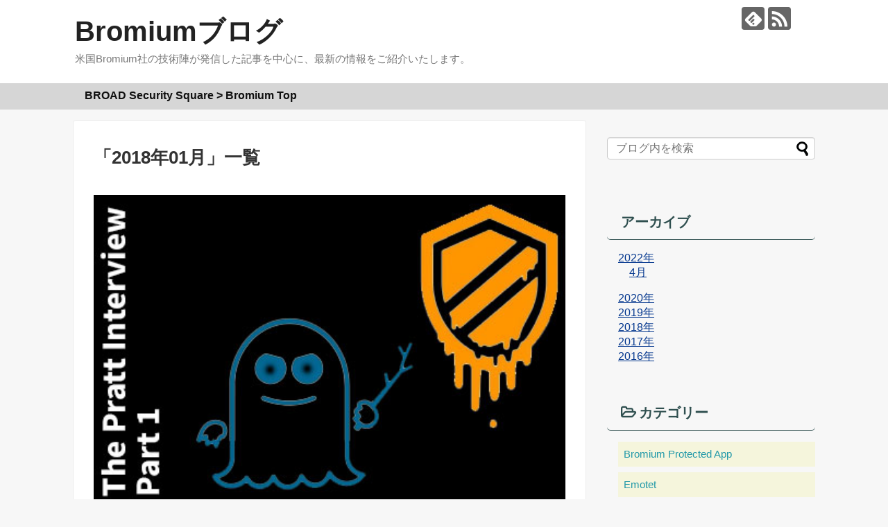

--- FILE ---
content_type: text/html; charset=UTF-8
request_url: https://bs-square.jp/bromium_blog/2018/01/
body_size: 8280
content:
<!DOCTYPE html>
<html lang="ja"
	prefix="og: https://ogp.me/ns#" >
<head>

<script id="_bownow_ts">
var _bownow_ts = document.createElement('script');
_bownow_ts.charset = 'utf-8';
_bownow_ts.src = 'https://contents.bownow.jp/js/UTC_6b5b0b8fcf9a0c2581c1/trace.js';
document.getElementsByTagName('head')[0].appendChild(_bownow_ts);
</script>

<!-- Global site tag (gtag.js) - Google Analytics -->
<script async src="https://www.googletagmanager.com/gtag/js?id=G-57NKYPELFG"></script>
<script>
  window.dataLayer = window.dataLayer || [];
  function gtag(){dataLayer.push(arguments);}
  gtag('js', new Date());

  gtag('config', 'G-57NKYPELFG');
</script>
<!-- /Global site tag (gtag.js) - Google Analytics -->
<meta charset="UTF-8">
  <meta name="viewport" content="width=device-width,initial-scale=1.0">
<link rel="alternate" type="application/rss+xml" title="Bromiumブログ RSS Feed" href="https://bs-square.jp/bromium_blog/feed/" />
<link rel="pingback" href="https://bs-square.jp/bromium_blog/xmlrpc.php" />
<meta name="robots" content="noindex,follow">
<!-- OGP -->
<meta property="og:type" content="website">
<meta property="og:description" content="米国Bromium社の技術陣が発信した記事を中心に、最新の情報をご紹介いたします。">
<meta property="og:title" content="Bromiumブログ">
<meta property="og:url" content="https://bs-square.jp/bromium_blog">
<meta property="og:site_name" content="Bromiumブログ">
<meta property="og:locale" content="ja_JP">
<!-- /OGP -->
<!-- Twitter Card -->
<meta name="twitter:card" content="summary">
<meta name="twitter:description" content="米国Bromium社の技術陣が発信した記事を中心に、最新の情報をご紹介いたします。">
<meta name="twitter:title" content="Bromiumブログ">
<meta name="twitter:url" content="https://bs-square.jp/bromium_blog">
<meta name="twitter:domain" content="bs-square.jp">
<!-- /Twitter Card -->


<script id="_bownow_ts">
var _bownow_ts = document.createElement('script');
_bownow_ts.charset = 'utf-8';
_bownow_ts.src = 'https://contents.bownow.jp/js/UTC_6b5b0b8fcf9a0c2581c1/trace.js';
document.getElementsByTagName('head')[0].appendChild(_bownow_ts);
</script>

<title>1月, 2018 | Bromiumブログ</title>

		<!-- All in One SEO 4.0.18 -->
		<meta name="robots" content="noindex, max-snippet:-1, max-image-preview:large, max-video-preview:-1"/>
		<link rel="canonical" href="https://bs-square.jp/bromium_blog/2018/01/" />
		<meta name="google" content="nositelinkssearchbox" />
		<script type="application/ld+json" class="aioseo-schema">
			{"@context":"https:\/\/schema.org","@graph":[{"@type":"WebSite","@id":"https:\/\/bs-square.jp\/bromium_blog\/#website","url":"https:\/\/bs-square.jp\/bromium_blog\/","name":"Bromium\u30d6\u30ed\u30b0","description":"\u7c73\u56fdBromium\u793e\u306e\u6280\u8853\u9663\u304c\u767a\u4fe1\u3057\u305f\u8a18\u4e8b\u3092\u4e2d\u5fc3\u306b\u3001\u6700\u65b0\u306e\u60c5\u5831\u3092\u3054\u7d39\u4ecb\u3044\u305f\u3057\u307e\u3059\u3002","publisher":{"@id":"https:\/\/bs-square.jp\/bromium_blog\/#organization"}},{"@type":"Organization","@id":"https:\/\/bs-square.jp\/bromium_blog\/#organization","name":"\u682a\u5f0f\u4f1a\u793e\u30d6\u30ed\u30fc\u30c9","url":"https:\/\/bs-square.jp\/bromium_blog\/","sameAs":["https:\/\/twitter.com\/broad_ss"]},{"@type":"BreadcrumbList","@id":"https:\/\/bs-square.jp\/bromium_blog\/2018\/01\/#breadcrumblist","itemListElement":[{"@type":"ListItem","@id":"https:\/\/bs-square.jp\/bromium_blog\/#listItem","position":"1","item":{"@id":"https:\/\/bs-square.jp\/bromium_blog\/#item","name":"\u30db\u30fc\u30e0","description":"\u7c73\u56fdBromium\u793e\u306e\u6280\u8853\u9663\u304c\u767a\u4fe1\u3057\u305f\u8a18\u4e8b\u3092\u4e2d\u5fc3\u306b\u3001\u6700\u65b0\u306e\u60c5\u5831\u3092\u3054\u7d39\u4ecb\u3044\u305f\u3057\u307e\u3059\u3002","url":"https:\/\/bs-square.jp\/bromium_blog\/"},"nextItem":"https:\/\/bs-square.jp\/bromium_blog\/2018\/#listItem"},{"@type":"ListItem","@id":"https:\/\/bs-square.jp\/bromium_blog\/2018\/#listItem","position":"2","item":{"@id":"https:\/\/bs-square.jp\/bromium_blog\/2018\/#item","name":"2018","url":"https:\/\/bs-square.jp\/bromium_blog\/2018\/"},"nextItem":"https:\/\/bs-square.jp\/bromium_blog\/2018\/01\/#listItem","previousItem":"https:\/\/bs-square.jp\/bromium_blog\/#listItem"},{"@type":"ListItem","@id":"https:\/\/bs-square.jp\/bromium_blog\/2018\/01\/#listItem","position":"3","item":{"@id":"https:\/\/bs-square.jp\/bromium_blog\/2018\/01\/#item","name":"1\u6708, 2018","url":"https:\/\/bs-square.jp\/bromium_blog\/2018\/01\/"},"previousItem":"https:\/\/bs-square.jp\/bromium_blog\/2018\/#listItem"}]},{"@type":"CollectionPage","@id":"https:\/\/bs-square.jp\/bromium_blog\/2018\/01\/#collectionpage","url":"https:\/\/bs-square.jp\/bromium_blog\/2018\/01\/","name":"1\u6708, 2018 | Bromium\u30d6\u30ed\u30b0","inLanguage":"ja","isPartOf":{"@id":"https:\/\/bs-square.jp\/bromium_blog\/#website"},"breadcrumb":{"@id":"https:\/\/bs-square.jp\/bromium_blog\/2018\/01\/#breadcrumblist"}}]}
		</script>
		<!-- All in One SEO -->

<link rel='dns-prefetch' href='//webfonts.sakura.ne.jp' />
<link rel='dns-prefetch' href='//s.w.org' />
<link rel="alternate" type="application/rss+xml" title="Bromiumブログ &raquo; フィード" href="https://bs-square.jp/bromium_blog/feed/" />
<link rel="alternate" type="application/rss+xml" title="Bromiumブログ &raquo; コメントフィード" href="https://bs-square.jp/bromium_blog/comments/feed/" />
		<!-- This site uses the Google Analytics by MonsterInsights plugin v7.16.0 - Using Analytics tracking - https://www.monsterinsights.com/ -->
							<script src="//www.googletagmanager.com/gtag/js?id=UA-132320192-1"  type="text/javascript" data-cfasync="false"></script>
			<script type="text/javascript" data-cfasync="false">
				var mi_version = '7.16.0';
				var mi_track_user = true;
				var mi_no_track_reason = '';
				
								var disableStr = 'ga-disable-UA-132320192-1';

				/* Function to detect opted out users */
				function __gtagTrackerIsOptedOut() {
					return document.cookie.indexOf( disableStr + '=true' ) > - 1;
				}

				/* Disable tracking if the opt-out cookie exists. */
				if ( __gtagTrackerIsOptedOut() ) {
					window[disableStr] = true;
				}

				/* Opt-out function */
				function __gtagTrackerOptout() {
					document.cookie = disableStr + '=true; expires=Thu, 31 Dec 2099 23:59:59 UTC; path=/';
					window[disableStr] = true;
				}

				if ( 'undefined' === typeof gaOptout ) {
					function gaOptout() {
						__gtagTrackerOptout();
					}
				}
								window.dataLayer = window.dataLayer || [];
				if ( mi_track_user ) {
					function __gtagTracker() {
						dataLayer.push( arguments );
					}
					__gtagTracker( 'js', new Date() );
					__gtagTracker( 'set', {
						'developer_id.dZGIzZG' : true,
						                    });
					__gtagTracker( 'config', 'UA-132320192-1', {
						forceSSL:true,link_attribution:true,					} );
										window.gtag = __gtagTracker;										(
						function () {
							/* https://developers.google.com/analytics/devguides/collection/analyticsjs/ */
							/* ga and __gaTracker compatibility shim. */
							var noopfn = function () {
								return null;
							};
							var noopnullfn = function () {
								return null;
							};
							var Tracker = function () {
								return null;
							};
							var p = Tracker.prototype;
							p.get = noopfn;
							p.set = noopfn;
							p.send = noopfn;
							var __gaTracker = function () {
								var len = arguments.length;
								if ( len === 0 ) {
									return;
								}
								var f = arguments[len - 1];
								if ( typeof f !== 'object' || f === null || typeof f.hitCallback !== 'function' ) {
									if ( 'send' === arguments[0] ) {
										if ( 'event' === arguments[1] ) {
											__gtagTracker( 'event', arguments[3], {
												'event_category': arguments[2],
												'event_label': arguments[4],
												'value': 1
											} );
											return;
										}
										if ( 'undefined' !== typeof ( arguments[1].hitType ) ) {
											var hitDetails = {};
											var gagtag_map = {
												'eventCategory': 'event_category',
												'eventAction': 'event_action',
												'eventLabel': 'event_label',
												'eventValue': 'event_value',
												'nonInteraction': 'non_interaction',
												'timingCategory': 'event_category',
												'timingVar': 'name',
												'timingValue': 'value',
												'timingLabel': 'event_label',
											};
											var gaKey;
											for ( gaKey in gagtag_map ) {
												if ( 'undefined' !== typeof arguments[1][gaKey] ) {
													hitDetails[gagtag_map[gaKey]] = arguments[1][gaKey];
												}
											}
											var action = 'timing' === arguments[1].hitType ? 'timing_complete' : arguments[1].eventAction;
											__gtagTracker( 'event', action, hitDetails );
										}
									}
									return;
								}
								try {
									f.hitCallback();
								} catch ( ex ) {
								}
							};
							__gaTracker.create = function () {
								return new Tracker();
							};
							__gaTracker.getByName = noopnullfn;
							__gaTracker.getAll = function () {
								return [];
							};
							__gaTracker.remove = noopfn;
							__gaTracker.loaded = true;
							window['__gaTracker'] = __gaTracker;
						}
					)();
									} else {
										console.log( "" );
					( function () {
						function __gtagTracker() {
							return null;
						}
						window['__gtagTracker'] = __gtagTracker;
						window['gtag'] = __gtagTracker;
					} )();
									}
			</script>
				<!-- / Google Analytics by MonsterInsights -->
				<script type="text/javascript">
			window._wpemojiSettings = {"baseUrl":"https:\/\/s.w.org\/images\/core\/emoji\/13.0.1\/72x72\/","ext":".png","svgUrl":"https:\/\/s.w.org\/images\/core\/emoji\/13.0.1\/svg\/","svgExt":".svg","source":{"concatemoji":"https:\/\/bs-square.jp\/bromium_blog\/wp-includes\/js\/wp-emoji-release.min.js?ver=5.6.16"}};
			!function(e,a,t){var n,r,o,i=a.createElement("canvas"),p=i.getContext&&i.getContext("2d");function s(e,t){var a=String.fromCharCode;p.clearRect(0,0,i.width,i.height),p.fillText(a.apply(this,e),0,0);e=i.toDataURL();return p.clearRect(0,0,i.width,i.height),p.fillText(a.apply(this,t),0,0),e===i.toDataURL()}function c(e){var t=a.createElement("script");t.src=e,t.defer=t.type="text/javascript",a.getElementsByTagName("head")[0].appendChild(t)}for(o=Array("flag","emoji"),t.supports={everything:!0,everythingExceptFlag:!0},r=0;r<o.length;r++)t.supports[o[r]]=function(e){if(!p||!p.fillText)return!1;switch(p.textBaseline="top",p.font="600 32px Arial",e){case"flag":return s([127987,65039,8205,9895,65039],[127987,65039,8203,9895,65039])?!1:!s([55356,56826,55356,56819],[55356,56826,8203,55356,56819])&&!s([55356,57332,56128,56423,56128,56418,56128,56421,56128,56430,56128,56423,56128,56447],[55356,57332,8203,56128,56423,8203,56128,56418,8203,56128,56421,8203,56128,56430,8203,56128,56423,8203,56128,56447]);case"emoji":return!s([55357,56424,8205,55356,57212],[55357,56424,8203,55356,57212])}return!1}(o[r]),t.supports.everything=t.supports.everything&&t.supports[o[r]],"flag"!==o[r]&&(t.supports.everythingExceptFlag=t.supports.everythingExceptFlag&&t.supports[o[r]]);t.supports.everythingExceptFlag=t.supports.everythingExceptFlag&&!t.supports.flag,t.DOMReady=!1,t.readyCallback=function(){t.DOMReady=!0},t.supports.everything||(n=function(){t.readyCallback()},a.addEventListener?(a.addEventListener("DOMContentLoaded",n,!1),e.addEventListener("load",n,!1)):(e.attachEvent("onload",n),a.attachEvent("onreadystatechange",function(){"complete"===a.readyState&&t.readyCallback()})),(n=t.source||{}).concatemoji?c(n.concatemoji):n.wpemoji&&n.twemoji&&(c(n.twemoji),c(n.wpemoji)))}(window,document,window._wpemojiSettings);
		</script>
		<style type="text/css">
img.wp-smiley,
img.emoji {
	display: inline !important;
	border: none !important;
	box-shadow: none !important;
	height: 1em !important;
	width: 1em !important;
	margin: 0 .07em !important;
	vertical-align: -0.1em !important;
	background: none !important;
	padding: 0 !important;
}
</style>
	<link rel='stylesheet' id='simplicity-style-css'  href='https://bs-square.jp/bromium_blog/wp-content/themes/simplicity2/style.css?ver=5.6.16&#038;fver=20220705021500' type='text/css' media='all' />
<link rel='stylesheet' id='responsive-style-css'  href='https://bs-square.jp/bromium_blog/wp-content/themes/simplicity2/css/responsive-pc.css?ver=5.6.16&#038;fver=20220705021500' type='text/css' media='all' />
<link rel='stylesheet' id='skin-style-css'  href='https://bs-square.jp/bromium_blog/wp-content/themes/simplicity2/skins/transparent/style.css?ver=5.6.16&#038;fver=20220705021600' type='text/css' media='all' />
<link rel='stylesheet' id='font-awesome-style-css'  href='https://bs-square.jp/bromium_blog/wp-content/themes/simplicity2/webfonts/css/font-awesome.min.css?ver=5.6.16&#038;fver=20220705021600' type='text/css' media='all' />
<link rel='stylesheet' id='icomoon-style-css'  href='https://bs-square.jp/bromium_blog/wp-content/themes/simplicity2/webfonts/icomoon/style.css?ver=5.6.16&#038;fver=20220705021600' type='text/css' media='all' />
<link rel='stylesheet' id='responsive-mode-style-css'  href='https://bs-square.jp/bromium_blog/wp-content/themes/simplicity2/responsive.css?ver=5.6.16&#038;fver=20220705021500' type='text/css' media='all' />
<link rel='stylesheet' id='narrow-style-css'  href='https://bs-square.jp/bromium_blog/wp-content/themes/simplicity2/css/narrow.css?ver=5.6.16&#038;fver=20220705021500' type='text/css' media='all' />
<link rel='stylesheet' id='media-style-css'  href='https://bs-square.jp/bromium_blog/wp-content/themes/simplicity2/css/media.css?ver=5.6.16&#038;fver=20220705021500' type='text/css' media='all' />
<link rel='stylesheet' id='extension-style-css'  href='https://bs-square.jp/bromium_blog/wp-content/themes/simplicity2/css/extension.css?ver=5.6.16&#038;fver=20220705021500' type='text/css' media='all' />
<style id='extension-style-inline-css' type='text/css'>
a{color:#04378e}a:hover:not(.balloon-btn-link):not(.btn-icon-link):not(.arrow-box-link),.widget_new_entries a:hover,.widget_new_popular a:hover,.widget_popular_ranking a:hover,.wpp-list a:hover,.entry-read a:hover,.entry .post-meta a:hover,.related-entry-read a:hover,.entry a:hover,.related-entry-title a:hover,.navigation a:hover,#footer a:hover,.article-list .entry-title a:hover{color:#00d3d3}#navi ul,#navi ul.sub-menu,#navi ul.children{background-color:#d6d6d6;border-color:#d6d6d6}#navi{background-color:#d6d6d6}@media screen and (max-width:1110px){#navi{background-color:transparent}}@media screen and (max-width:639px){.article br{display:block}}
</style>
<link rel='stylesheet' id='child-style-css'  href='https://bs-square.jp/bromium_blog/wp-content/themes/simplicity2-child/style.css?ver=5.6.16&#038;fver=20181206033212' type='text/css' media='all' />
<link rel='stylesheet' id='child-responsive-mode-style-css'  href='https://bs-square.jp/bromium_blog/wp-content/themes/simplicity2-child/responsive.css?ver=5.6.16&#038;fver=20181206022541' type='text/css' media='all' />
<link rel='stylesheet' id='print-style-css'  href='https://bs-square.jp/bromium_blog/wp-content/themes/simplicity2/css/print.css?ver=5.6.16&#038;fver=20220705021500' type='text/css' media='print' />
<link rel='stylesheet' id='wp-block-library-css'  href='https://bs-square.jp/bromium_blog/wp-includes/css/dist/block-library/style.min.css?ver=5.6.16' type='text/css' media='all' />
<link rel='stylesheet' id='monsterinsights-popular-posts-style-css'  href='https://bs-square.jp/bromium_blog/wp-content/plugins/google-analytics-for-wordpress/assets/css/frontend.min.css?ver=7.16.0&#038;fver=20210213125114' type='text/css' media='all' />
<script type='text/javascript' src='https://bs-square.jp/bromium_blog/wp-includes/js/jquery/jquery.min.js?ver=3.5.1' id='jquery-core-js'></script>
<script type='text/javascript' src='https://bs-square.jp/bromium_blog/wp-includes/js/jquery/jquery-migrate.min.js?ver=3.3.2' id='jquery-migrate-js'></script>
<script type='text/javascript' src='//webfonts.sakura.ne.jp/js/sakura.js?ver=2.0.0' id='typesquare_std-js'></script>
<script type='text/javascript' id='monsterinsights-frontend-script-js-extra'>
/* <![CDATA[ */
var monsterinsights_frontend = {"js_events_tracking":"true","download_extensions":"doc,pdf,ppt,zip,xls,docx,pptx,xlsx","inbound_paths":"[{\"path\":\"\\\/go\\\/\",\"label\":\"affiliate\"},{\"path\":\"\\\/recommend\\\/\",\"label\":\"affiliate\"}]","home_url":"https:\/\/bs-square.jp\/bromium_blog","hash_tracking":"false","ua":"UA-132320192-1"};
/* ]]> */
</script>
<script type='text/javascript' src='https://bs-square.jp/bromium_blog/wp-content/plugins/google-analytics-for-wordpress/assets/js/frontend-gtag.min.js?ver=7.16.0&#038;fver=20210213125114' id='monsterinsights-frontend-script-js'></script>
		<style type="text/css" id="wp-custom-css">
			body {
font-family: 'Arial',YuGothic,'Yu Gothic','Hiragino Kaku Gothic ProN','ヒラギノ角ゴ ProN W3','メイリオ', Meiryo,'ＭＳ ゴシック',sans-serif;
}

/************************************
** TOPへ戻るボタン（Go to top）
************************************/
#page-top{
  position:fixed;
  display:none;
  right: 20px;
  bottom: 50px;
}

#page-top a{
  color:#fff;
  padding: 7px;
  text-decoration:none;
  display:block;
  cursor:pointer;
  text-align:center;
  border-radius: 50%;
  font-size:18px;
  width: 40px;
  height: 40px;
  line-height: 40px;
  background-color: rgba(0, 0, 0, 0.22);
}

/* メタ情報の大きさを変更し、右側へ*/
.post-meta,.entry .post-meta a  {
    font-size: 12px;
    line-height: 160%;
}
 
.entry .post-meta {
    text-align: right !important;
}
		</style>
		</head>
  <body class="archive date" itemscope itemtype="https://schema.org/WebPage">
    <div id="container">

      <!-- header -->
      <header itemscope itemtype="https://schema.org/WPHeader">
        <div id="header" class="clearfix">
          <div id="header-in">

                        <div id="h-top">
              <!-- モバイルメニュー表示用のボタン -->
<div id="mobile-menu">
  <a id="mobile-menu-toggle" href="#"><span class="fa fa-bars fa-2x"></span></a>
</div>

              <div class="alignleft top-title-catchphrase">
                <!-- サイトのタイトル -->
<p id="site-title" itemscope itemtype="https://schema.org/Organization">
  <a href="https://bs-square.jp/bromium_blog/">Bromiumブログ</a></p>
<!-- サイトの概要 -->
<p id="site-description">
  米国Bromium社の技術陣が発信した記事を中心に、最新の情報をご紹介いたします。</p>
              </div>

              <div class="alignright top-sns-follows">
                                <!-- SNSページ -->
<div class="sns-pages">
<p class="sns-follow-msg">フォローする</p>
<ul class="snsp">
<li class="feedly-page"><a href="//feedly.com/i/discover/sources/search/feed/https%3A%2F%2Fbs-square.jp%2Fbromium_blog" target="blank" title="feedlyで更新情報を購読" rel="nofollow"><span class="icon-feedly-logo"></span></a></li><li class="rss-page"><a href="https://bs-square.jp/bromium_blog/feed/" target="_blank" title="RSSで更新情報をフォロー" rel="nofollow"><span class="icon-rss-logo"></span></a></li>  </ul>
</div>
                              </div>

            </div><!-- /#h-top -->
          </div><!-- /#header-in -->
        </div><!-- /#header -->
      </header>

      <!-- Navigation -->
<nav itemscope itemtype="https://schema.org/SiteNavigationElement">
  <div id="navi">
      	<div id="navi-in">
      <div class="menu-bromium-container"><ul id="menu-bromium" class="menu"><li id="menu-item-112" class="menu-item menu-item-type-custom menu-item-object-custom menu-item-112"><a href="https://bs-square.jp/bromium">BROAD Security Square > Bromium Top</a></li>
</ul></div>    </div><!-- /#navi-in -->
  </div><!-- /#navi -->
</nav>
<!-- /Navigation -->
      <!-- 本体部分 -->
      <div id="body">
        <div id="body-in" class="cf">

          
          <!-- main -->
          <main itemscope itemprop="mainContentOfPage">
            <div id="main" itemscope itemtype="https://schema.org/Blog">

  <h1 id="archive-title"><span class="archive-title-pb">「</span><span class="archive-title-text">2018年01月</span><span class="archive-title-pa">」</span><span class="archive-title-list-text">一覧</span></h1>






<div id="list">
<!-- 記事一覧 -->
<article id="post-205" class="entry entry-card-large post-205 post type-post status-publish format-standard has-post-thumbnail category-8 category-7">
  <figure class="entry-large-thumb">
          <a href="https://bs-square.jp/bromium_blog/2018/01/08/spectre_meltdown/" class="entry-image entry-large-image-link" title="Bromium共同創設者イアン・プラット、SpectreとMeltdownを語る"><img width="432" height="288" src="https://bs-square.jp/bromium_blog/wp-content/uploads/2018/01/Pratt-Interview-1.jpg" class="entry-large-thumnail wp-post-image" alt="" loading="lazy" srcset="https://bs-square.jp/bromium_blog/wp-content/uploads/2018/01/Pratt-Interview-1.jpg 432w, https://bs-square.jp/bromium_blog/wp-content/uploads/2018/01/Pratt-Interview-1-300x200.jpg 300w" sizes="(max-width: 432px) 100vw, 432px" /></a>
      </figure><!-- /.entry-thumb -->

  <div class="entry-card-large-content">
  <header>
    <h2><a href="https://bs-square.jp/bromium_blog/2018/01/08/spectre_meltdown/" class="entry-title entry-title-link" title="Bromium共同創設者イアン・プラット、SpectreとMeltdownを語る">Bromium共同創設者イアン・プラット、SpectreとMeltdownを語る</a></h2>
    <p class="post-meta">
            <span class="post-date"><span class="fa fa-clock-o fa-fw"></span><span class="published">2018/1/8</span></span>
      
      <span class="category"><span class="fa fa-folder fa-fw"></span><a href="https://bs-square.jp/bromium_blog/category/%e5%84%aa%e4%bd%8d%e6%80%a7%e3%83%bb%e3%83%86%e3%82%af%e3%83%8e%e3%83%ad%e3%82%b8%e3%83%bc/" rel="category tag">優位性・テクノロジー</a><span class="category-separator">, </span><a href="https://bs-square.jp/bromium_blog/category/%e7%a4%be%e4%bc%9a/" rel="category tag">社会</a></span>

      
      
    </p><!-- /.post-meta -->
      </header>
  <p class="entry-snippet">● Intelのチップの脆弱性に起因してSpectreとMeltdownと呼ばれる、情報漏えいに繋がる脆弱性が引き起こされました。
● 双方とも、一般ユーザー空間で実行された攻撃さえ、他のプロセスに属するデータの参照を可能にし、さらに特権がある場合はカーネル自体を含むプロセスの読み込みを可能にしてしまいます。
● MeltdownはIntelのCPUにしか見られませんが、Spectreの脆弱性は、IntelやAMDをはじめとした大半の最新CPUや、ARMなどの異なるアーキテクチャでも存在します。
● SpectreとMeltdownは共に、攻撃側はターゲットにするシステム上でコードを実行する必要があります。
● マイクロ仮想化は、カーネル関係の脆弱性からでさえ、非常に効果的な保護になります。</p>

    <footer>
    <p class="entry-read"><a href="https://bs-square.jp/bromium_blog/2018/01/08/spectre_meltdown/" class="entry-read-link">記事を読む</a></p>
  </footer>
  
</div><!-- /.entry-card-content -->
</article>  <div class="clear"></div>
</div><!-- /#list -->

  <!-- 文章下広告 -->
                  


            </div><!-- /#main -->
          </main>
        <!-- sidebar -->
<div id="sidebar" class="sidebar nwa" role="complementary">
    
  <div id="sidebar-widget">
  <!-- ウイジェット -->
  <aside id="search-2" class="widget widget_search"><form method="get" id="searchform" action="https://bs-square.jp/bromium_blog/">
	<input type="text" placeholder="ブログ内を検索" name="s" id="s">
	<input type="submit" id="searchsubmit" value="">
</form></aside><aside id="archives-2" class="widget widget_archive"><h3 class="widget_title sidebar_widget_title">アーカイブ</h3>
			<ul>
					<li><a href='https://bs-square.jp/bromium_blog/2022/04/'>2022年4月</a></li>
	<li><a href='https://bs-square.jp/bromium_blog/2020/03/'>2020年3月</a></li>
	<li><a href='https://bs-square.jp/bromium_blog/2020/02/'>2020年2月</a></li>
	<li><a href='https://bs-square.jp/bromium_blog/2019/12/'>2019年12月</a></li>
	<li><a href='https://bs-square.jp/bromium_blog/2019/07/'>2019年7月</a></li>
	<li><a href='https://bs-square.jp/bromium_blog/2019/06/'>2019年6月</a></li>
	<li><a href='https://bs-square.jp/bromium_blog/2019/05/'>2019年5月</a></li>
	<li><a href='https://bs-square.jp/bromium_blog/2019/04/'>2019年4月</a></li>
	<li><a href='https://bs-square.jp/bromium_blog/2019/03/'>2019年3月</a></li>
	<li><a href='https://bs-square.jp/bromium_blog/2019/02/'>2019年2月</a></li>
	<li><a href='https://bs-square.jp/bromium_blog/2019/01/'>2019年1月</a></li>
	<li><a href='https://bs-square.jp/bromium_blog/2018/12/'>2018年12月</a></li>
	<li><a href='https://bs-square.jp/bromium_blog/2018/10/'>2018年10月</a></li>
	<li><a href='https://bs-square.jp/bromium_blog/2018/08/'>2018年8月</a></li>
	<li><a href='https://bs-square.jp/bromium_blog/2018/04/'>2018年4月</a></li>
	<li><a href='https://bs-square.jp/bromium_blog/2018/03/'>2018年3月</a></li>
	<li><a href='https://bs-square.jp/bromium_blog/2018/02/'>2018年2月</a></li>
	<li><a href='https://bs-square.jp/bromium_blog/2018/01/' aria-current="page">2018年1月</a></li>
	<li><a href='https://bs-square.jp/bromium_blog/2017/12/'>2017年12月</a></li>
	<li><a href='https://bs-square.jp/bromium_blog/2017/10/'>2017年10月</a></li>
	<li><a href='https://bs-square.jp/bromium_blog/2017/03/'>2017年3月</a></li>
	<li><a href='https://bs-square.jp/bromium_blog/2017/02/'>2017年2月</a></li>
	<li><a href='https://bs-square.jp/bromium_blog/2016/12/'>2016年12月</a></li>
	<li><a href='https://bs-square.jp/bromium_blog/2016/10/'>2016年10月</a></li>
			</ul>

			</aside><aside id="categories-2" class="widget widget_categories"><h3 class="widget_title sidebar_widget_title">カテゴリー</h3>
			<ul>
					<li class="cat-item cat-item-10"><a href="https://bs-square.jp/bromium_blog/category/bromium-protected-app/">Bromium Protected App</a>
</li>
	<li class="cat-item cat-item-11"><a href="https://bs-square.jp/bromium_blog/category/emotet/">Emotet</a>
</li>
	<li class="cat-item cat-item-5"><a href="https://bs-square.jp/bromium_blog/category/%e3%83%87%e3%83%bc%e3%82%bf%e3%81%ae%e8%a9%b1/">データの話</a>
</li>
	<li class="cat-item cat-item-6"><a href="https://bs-square.jp/bromium_blog/category/%e3%83%a6%e3%83%bc%e3%82%b6%e3%83%bc/">ユーザー</a>
</li>
	<li class="cat-item cat-item-8"><a href="https://bs-square.jp/bromium_blog/category/%e5%84%aa%e4%bd%8d%e6%80%a7%e3%83%bb%e3%83%86%e3%82%af%e3%83%8e%e3%83%ad%e3%82%b8%e3%83%bc/">優位性・テクノロジー</a>
</li>
	<li class="cat-item cat-item-7"><a href="https://bs-square.jp/bromium_blog/category/%e7%a4%be%e4%bc%9a/">社会</a>
</li>
	<li class="cat-item cat-item-9"><a href="https://bs-square.jp/bromium_blog/category/%e8%84%85%e5%a8%81/">脅威</a>
</li>
			</ul>

			</aside>  </div>

  
</div><!-- /#sidebar -->

        </div><!-- /#body-in -->
      </div><!-- /#body -->

      <!-- footer -->
      <footer itemscope itemtype="https://schema.org/WPFooter">
        <div id="footer" class="main-footer">
          <div id="footer-in">

            
          <div class="clear"></div>
            <div id="copyright" class="wrapper">
                            <div class="credit">
                Copyright&copy;  <a href="https://bs-square.jp/bromium_blog">Bromiumブログ</a> All Rights Reserved.              </div>

                          </div>
        </div><!-- /#footer-in -->
        </div><!-- /#footer -->
      </footer>
      <div id="page-top">
      <a id="move-page-top"><span class="fa fa-angle-double-up fa-2x"></span></a>
  
</div>
          </div><!-- /#container -->
      <script>
    (function(){
        var f = document.querySelectorAll(".video-click");
        for (var i = 0; i < f.length; ++i) {
        f[i].onclick = function () {
          var iframe = this.getAttribute("data-iframe");
          this.parentElement.innerHTML = '<div class="video">' + iframe + '</div>';
        }
        }
    })();
  </script>
  <script src="https://bs-square.jp/bromium_blog/wp-content/themes/simplicity2/javascript.js?ver=5.6.16&#038;fver=20220705021500" defer></script>
<script src="https://bs-square.jp/bromium_blog/wp-content/themes/simplicity2-child/javascript.js?ver=5.6.16&#038;fver=20181206022541" defer></script>
<script type='text/javascript' src='https://bs-square.jp/bromium_blog/wp-includes/js/wp-embed.min.js?ver=5.6.16' id='wp-embed-js'></script>
                

    
  </body>
</html>


--- FILE ---
content_type: text/css
request_url: https://bs-square.jp/bromium_blog/wp-content/themes/simplicity2-child/style.css?ver=5.6.16&fver=20181206033212
body_size: 900
content:
@charset "UTF-8";

/*!
Theme Name: Simplicity2 child
Template:   simplicity2
Version:    20161002
*/

/* Simplicity子テーマ用のスタイルを書く */

/* トップ記事一覧の間に線を入れる　*/

#main .entry {
border-bottom: 1px dotted #ccc;
padding-bottom: 15px;
}

/* リストのタイトルを変更 */
.entry h2 a{
 font-weight: 700;
 font-size: 1.4rem !important;
 line-height: 1.4;
}

/* ReadMoreの装飾　*/

.entry-read a{
 color:#fff;
 font-size:14px;
 background-color:#2f4f4f;
 border:1px solid #2f4f4f;
 border-radius:2px;
 padding:3px 10px 3px 5px;
 text-decoration:none;
 }

.entry-read a:hover{
 color:#fff;
 background-color:#4b8080;
 border:1px solid #4b8080;
}

.entry-read {
  text-align: right;
  margin-right: 10px; 
}

/* サムネイル画像にエフェクト */
.entry-thumb,.wpp-thumbnail{
  overflow: hidden;
}
.entry-thumb img,.wpp-thumbnail img{
  transition: 0.6s ;
}
 
.entry-thumb img:hover,.wpp-thumbnail:hover {
   opacity: 0.6;
   -moz-transform: scale(1.1,1.1);
  -webkit-transform: scale(1.1,1.1);
  -o-transform: scale(1.1,1.1);
  -ms-transform: scale(1.1,1.1);
}

/* サイドバータイトルの修正 */
#sidebar h3{
  height: 50px;
  line-height: 50px;
  padding: 0 20px;
  border-radius: 5px;
  font-weight: bold;
  color: #2f4f4f;
}

/* サイドバーカテゴリータイトルにアイコンをつける */
.widget_categories h3:before{
 margin-right:5px;
 font-family:"FontAwesome";
 content:"\f115";
}

/* サイドバーカテゴリのデザイン変更 */
#sidebar aside ul li ul li { 
	background: none;
	padding-left: 0;
}
#sidebar aside li.cat-item a { 
	display: block;
	overflow: hidden;
	font-size: 15px; 
	line-height: 2.4em; 
	text-decoration: none;
	vertical-align: middle;
	padding: 0 8px; 
	color: #2098A8; 
	background: #f5f5dc; 
	margin-bottom: 1px; 
}
#sidebar aside li.cat-item a:hover {
	background: fff; 
	color: #C03; 
}
#sidebar aside li.cat-item span { 
	line-height: 1em;
	float: right; 
	margin: 8px 0 0 8px; 
	padding: 4px 8px; 
	border-radius: 4px; 
	color: #fff; 
	background: #406572;
}